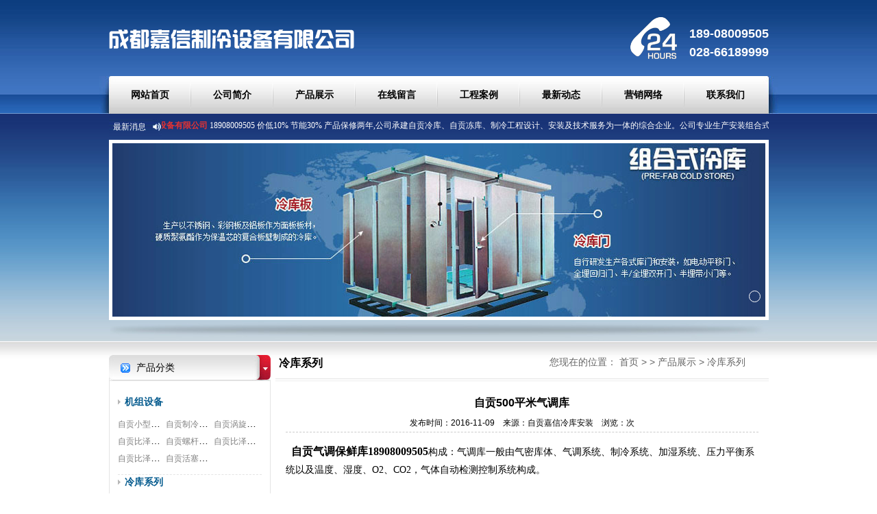

--- FILE ---
content_type: text/html
request_url: http://www.zgjiaxinzl.com/html/product/lenku/14.html
body_size: 6775
content:
<!DOCTYPE html PUBLIC "-//W3C//DTD XHTML 1.0 Transitional//EN" "http://www.w3.org/TR/xhtml1/DTD/xhtml1-transitional.dtd">
<html xmlns="http://www.w3.org/1999/xhtml">
<head>
<meta http-equiv="Content-Type" content="text/html; charset=utf-8" />
<meta http-equiv="X-UA-Compatible" content="IE=7" />
<title>自贡500平米气调库</title>
<meta name="keywords" content="自贡气调冷库安装">
<meta name="description" content="自贡气调冷库安装,自贡冻库建造,自贡小型冷库安装厂家 18908009505 范经理">
<link rel="stylesheet" type="text/css" href="/skin/style/reset.css"/>
<link rel="stylesheet" type="text/css" href="/skin/style/common.css"/>
<script type="text/javascript" src="/skin/js/jquery-1.10.2.min.js"></script>
</head>

<body>
<!--top-wrap-->
<div class="top-wrap">
  <div class="tel"> <p>189-08009505<br />
028-66189999</p> </div>
  <h1 class="logo"><a href="/"><img src="/uploadfile/2016/1116/20161116063402487.png" style="height: 111px; width: 390px" /></a></h1>
</div>
<!--nav-->
<div class="nav-wrap">
    <ul class="nav-menu">
    <li ><a href="/">网站首页</a></li>
        <li ><a href="http://www.zgjiaxinzl.com/html/about/">公司简介</a></li>
        <li ><a href="http://www.zgjiaxinzl.com/html/product/">产品展示</a></li>
        <li ><a href="http://www.zgjiaxinzl.com/html/liuyan/">在线留言</a></li>
        <li ><a href="http://www.zgjiaxinzl.com/html/anli/">工程案例</a></li>
        <li ><a href="http://www.zgjiaxinzl.com/html/xinwen/">最新动态</a></li>
        <li ><a href="http://www.zgjiaxinzl.com/html/yingxiao/">营销网络</a></li>
        <li ><a href="http://www.zgjiaxinzl.com/html/contact/">联系我们</a></li>
      </ul>
  </div>
<!--scroll-news-->
<div class="scroll-news">
  <div class="marquee-sibling">
    <p>最新消息</p>
  </div>
  <div class="marquee">
    <ul class="marquee-content-items">
      <li><span style="font-size: 12px"><span style="font-family: 宋体"><span style="font-weight: bold; color: #e53333">自贡嘉信制冷设备有限公司</span>&nbsp;18908009505 价低10% 节能30% 产品保修两年,<font face="宋体">公司承建自贡冷库、自贡冻库、制冷工程设计、安装及技术服务为一体的综合企业。公司专业生产安装组合式自贡速冻库、自贡冷冻库、自贡冷藏库、自贡气调保鲜库、净化车间，并提供工程策划方案、项目设计、成套设备供应、安装与调试、维护与维修、技术咨询.</font></span></span></li>
    </ul>
  </div>
</div>
<script type="text/javascript">
	$(function(){
		$(".scroll-news").slide({mainCell:".marquee ul",autoPlay:true,effect:"leftMarquee",interTime:50});
	});
</script>
<!--banner-->
<div class="banner">
    <ul class="img">
        <li><a href="javascript:;" style=" background:url(/uploadfile/2016/1115/20161115070134877.jpg) center no-repeat white;"></a></li>
      </ul>
      <ul class="focus">
        <li></li>
      </ul>
  </div>
<script type="text/javascript" src="/skin/js/banner.js"></script> 
<script type="text/javascript"> $(function(){ $('.banner').banner({width:'953px',height:'294px'}); }) </script> 
<!--main-->
<div class="main">
  <div class="side">
    <div class="side-product">
      <h2 class="tit01">产品分类</h2>
            <div class="product-menu">
                <dl>
          <dt><a href="http://www.zgjiaxinzl.com/html/product/jizu/">机组设备</a></dt>
                              <dd><a href="http://www.zgjiaxinzl.com/html/product/jizu/24.html" title="自贡小型压缩机">自贡小型压缩机</a></dd>
                    <dd><a href="http://www.zgjiaxinzl.com/html/product/jizu/15.html" title="自贡制冷机销售厂家">自贡制冷机销售厂家</a></dd>
                    <dd><a href="http://www.zgjiaxinzl.com/html/product/jizu/8.html" title="自贡涡旋机组">自贡涡旋机组</a></dd>
                    <dd><a href="http://www.zgjiaxinzl.com/html/product/jizu/7.html" title="自贡比泽尔制冷机">自贡比泽尔制冷机</a></dd>
                    <dd><a href="http://www.zgjiaxinzl.com/html/product/jizu/4.html" title="自贡螺杆并联机">自贡螺杆并联机</a></dd>
                    <dd><a href="http://www.zgjiaxinzl.com/html/product/jizu/3.html" title="自贡比泽尔螺杆式压缩机销售厂家">自贡比泽尔螺杆式压缩机销售厂家</a></dd>
                    <dd><a href="http://www.zgjiaxinzl.com/html/product/jizu/2.html" title="自贡比泽尔双极压缩机销售厂家">自贡比泽尔双极压缩机销售厂家</a></dd>
                    <dd><a href="http://www.zgjiaxinzl.com/html/product/jizu/1.html" title="自贡活塞式机组销售厂家">自贡活塞式机组销售厂家</a></dd>
                            </dl>
                <dl>
          <dt><a href="http://www.zgjiaxinzl.com/html/product/lenku/">冷库系列</a></dt>
                              <dd><a href="http://www.zgjiaxinzl.com/html/product/lenku/23.html" title="荣县种子冷库安装工程">荣县种子冷库安装工程</a></dd>
                    <dd><a href="http://www.zgjiaxinzl.com/html/product/lenku/14.html" title="自贡500平米气调库">自贡500平米气调库</a></dd>
                    <dd><a href="http://www.zgjiaxinzl.com/html/product/lenku/13.html" title="自贡速冻冷库工程">自贡速冻冷库工程</a></dd>
                    <dd><a href="http://www.zgjiaxinzl.com/html/product/lenku/12.html" title="富顺20平米厨房冷库">富顺20平米厨房冷库</a></dd>
                    <dd><a href="http://www.zgjiaxinzl.com/html/product/lenku/11.html" title="自贡150平米食品库">自贡150平米食品库</a></dd>
                    <dd><a href="http://www.zgjiaxinzl.com/html/product/lenku/10.html" title="荣县鲜花冷库安装工程">荣县鲜花冷库安装工程</a></dd>
                    <dd><a href="http://www.zgjiaxinzl.com/html/product/lenku/9.html" title="自贡冷链物流库">自贡冷链物流库</a></dd>
                    <dd><a href="http://www.zgjiaxinzl.com/html/product/lenku/6.html" title="自贡保鲜库">自贡保鲜库</a></dd>
                    <dd><a href="http://www.zgjiaxinzl.com/html/product/lenku/5.html" title="自贡医药库">自贡医药库</a></dd>
                            </dl>
                <dl>
          <dt><a href="http://www.zgjiaxinzl.com/html/product/qitiao/">气调设备</a></dt>
                              <dd><a href="http://www.zgjiaxinzl.com/html/product/qitiao/25.html" title="自贡500吨气调冷库">自贡500吨气调冷库</a></dd>
                    <dd><a href="http://www.zgjiaxinzl.com/html/product/qitiao/22.html" title="自贡超声波加湿机">自贡超声波加湿机</a></dd>
                    <dd><a href="http://www.zgjiaxinzl.com/html/product/qitiao/21.html" title="计算机监测系统">计算机监测系统</a></dd>
                    <dd><a href="http://www.zgjiaxinzl.com/html/product/qitiao/20.html" title="便携式氧测试仪">便携式氧测试仪</a></dd>
                    <dd><a href="http://www.zgjiaxinzl.com/html/product/qitiao/19.html" title="自贡气调站">自贡气调站</a></dd>
                    <dd><a href="http://www.zgjiaxinzl.com/html/product/qitiao/18.html" title="气调制氮机">气调制氮机</a></dd>
                    <dd><a href="http://www.zgjiaxinzl.com/html/product/qitiao/17.html" title="二氧化碳脱除">二氧化碳脱除</a></dd>
                    <dd><a href="http://www.zgjiaxinzl.com/html/product/qitiao/16.html" title="自贡脱氧机">自贡脱氧机</a></dd>
                            </dl>
              </div>
          </div>
    <div class="side-contact">
      <h2 class="tit03">在线客服</h2>
      <div class="contact-txt">
        <p><span style="font-size:11px;"><img src="/skin/images/sideContact.jpg" style="width: 270px; height: 50px;" /></span></p>
<p>手机：18908009505</p>
<p>座机：028-66189999</p>
<p>传真：028-66189999</p>      </div>
    </div>
  </div>
  <div class="page-main-right">
    <div class="main-tit">
      <div class="crumbs"> <span>您现在的位置：</span> <a href="/">首页</a> >  > <a href="http://www.zgjiaxinzl.com/html/product/">产品展示</a> > <a href="http://www.zgjiaxinzl.com/html/product/lenku/">冷库系列</a> </div>
      <h2>冷库系列</h2>
    </div>
    <div class="content">
      <div class="text-title">
        <h1>自贡500平米气调库</h1>
        <p>发布时间：2016-11-09&nbsp;&nbsp;&nbsp;&nbsp;来源：自贡嘉信冷库安装&nbsp;&nbsp;&nbsp;&nbsp;浏览：<span id="hits"></span>次 </p>
      </div>
      <div class="detailTxt">
        <p><span style="font-size:14px;"><span style="font-family:宋体;">&nbsp; <strong><span style="font-size:16px;">自贡气调保鲜库18908009505</span></strong>构成：气调库一般由气密库体、气调系统、制冷系统、加湿系统、压力平衡系统以及温度、湿度、O2、CO2，气体自动检测控制系统构成。<br />
&nbsp; 自贡冻库安装,传统的果蔬贮藏保鲜方法有简易贮藏、通风库贮藏、辐射保鲜、化学保鲜、冷库贮藏。简易贮藏、通风库贮藏设备简单、投资少，但贮藏效果差，贮藏期短，腐烂损失严重。辐射及化学保鲜在部分水果上有一定适用性，但存在辐射及化学残留污染，不是所有果蔬都能应用。气调贮藏能在适宜低温条件下，通过改变贮藏环境气体成分、相对湿度，最大程度地创造果蔬贮藏最佳环境，自贡气调库安装,其效果表现在以下方面：气调贮藏营造的低氧(一般O2含量为l%&mdash;5%)、适当CO2浓度能有效地抑制呼吸作用，减少果蔬中营养物质的损耗，同时抑制病原菌的滋生繁殖，控制某些生理病害的发生；清除贮藏环境气体中的乙烯，以抑制其对果蔬的催熟作用，延缓后熟和衰老过程；增加环境气体中的相对湿度，以降低果蔬的蒸腾作用，从而达到果蔬长期贮藏保鲜的目的。因此，经过气调贮藏的果蔬具有以下特点：</span></span></p>
<p style="text-align: center;"><img alt="" src="/uploadfile/2016/1109/20161109045716684.jpg" style="width: 700px; height: 393px;" /></p>
<p><span style="font-size:14px;"><span style="font-family:宋体;">(1)自贡保鲜库安装,很好地保持果蔬原有的形、色、香味；<br />
(2)果实硬度高于普通冷藏；<br />
(3)贮藏时间延长；<br />
(4)</span></span><span style="font-family: 宋体; font-size: 14px;">自贡保鲜库安装，</span><span style="font-family: 宋体; font-size: 14px;">果实腐烂率低、自然损耗(失水率)低；</span></p>
<p><span style="font-size:14px;"><span style="font-family:宋体;">(5)延长货架期。由于果蔬长期受低02和高C02的作用，当解除气调状态后果蔬仍有一段很长时间的&ldquo;滞后效应&rdquo;或休眠期；<br />
(6)适于长途运输和外销。果蔬质量明显改善，为外销和运销创造了条件；<br />
(7)</span></span><span style="font-family: 宋体; font-size: 14px;">自贡保鲜库安装，</span><span style="font-family: 宋体; font-size: 14px;">许多果蔬能够达到季产年销周年供应，创出良好的社会和经济效益。</span></p>
<p style="text-align: center;"><img alt="" src="/uploadfile/2016/1109/20161109045847987.jpg" style="width: 751px; height: 501px;" /></p>
<p><span style="font-size:14px;"><span style="font-family:宋体;"><span style="font-size:16px;"><strong>自贡果蔬气调库</strong>及其使用中应注意的几个问题：&nbsp;&nbsp;&nbsp;</span>&nbsp;&nbsp;<br />
<span style="font-size:16px;">1.气调库建筑&nbsp;</span><br />
&nbsp; 气调库是在果蔬冷库的基础上发展起来的，一方面与果蔬冷库有许多相似之处，另一方面又与果蔬冷库有较大的区别，主要表现在：&nbsp;<br />
(1)气调库容积大小。以30～100t为一个开间。&nbsp;<br />
(2)气调库必须具有良好的气密性。因为要在气调库内形成要求的气体成分，并在果蔬贮藏期间较长时间地维持设定的指标，减免库内外气体的渗气交换，气调库就必须具有良好的气密性。&nbsp;<br />
(3)气调库的安全性。由于气调库是一种密闭式冷库，当库内温度升降时，其气体压力也随之变化，常使库内外形成气压差。为此，通常在气调库上装置有平衡袋和安全阀，以使压力限制在设计的安全范围内。&nbsp;<br />
(4)气调库一般应建成单层建筑。果蔬在库内运输、堆码和贮藏时，地面要承受很大的荷载。较大的气调库的建筑高度一般在6m左右<br />
<span style="font-size:16px;">2.气调库制冷设备及温度传感器的配置</span>&nbsp;<br />
(1)制冷系统：气调库的制冷设备大多采用活塞式单级压缩制冷系统，以氟利昂R22作制冷剂，库内的冷却方式可以是制冷剂直接蒸发冷却。&nbsp;&nbsp;&nbsp;&nbsp;&nbsp;<br />
（2)温度传感器的配置：一个设计良好的气调库在运行过程中，可在库内部实现小于0.5℃的温差。&nbsp;<br />
<span style="font-size:16px;">3.气调库的主要气调设备及辅助设备</span>&nbsp;&nbsp;&nbsp;&nbsp;&nbsp;<br />
(1)制氮机。&nbsp;<br />
目前在气调库上采用的制氮机主要有两大类型：吸附分离式的碳分子筛制氮机和膜分离式的中空纤维膜制氮机。&nbsp;<br />
(2)二氧化碳脱除机：二氧化碳脱除装置分间断式（通常称的单罐机）和连续式（通常称的双罐机）两种。&nbsp;<br />
(3)乙烯脱除机。脱除乙烯的方法主要有两种：即高锰酸钾氧化法和高温催化分解法。&nbsp;&nbsp;&nbsp;&nbsp;&nbsp;<br />
(4)加湿装置。水气混合加湿、超声波加湿和离心雾化加湿是目前气调库中常见的三种加湿方式。&nbsp;<br />
4.气调库的合理使用及管理&nbsp;&nbsp;&nbsp;&nbsp;&nbsp;<br />
(1)合理有效的利用空间&nbsp;<br />
(2)快进整出&nbsp;<br />
(3)良好的空气循环&nbsp;</span></span></p>
&nbsp;<br />
      </div>
      <div class="paging">
        <p>上一篇：<a href="http://www.zgjiaxinzl.com/html/product/lenku/13.html">自贡速冻冷库工程</a></p>
        <p>下一篇：<a href="http://www.zgjiaxinzl.com/html/product/lenku/23.html">荣县种子冷库安装工程</a></p>        
      </div>
    </div>
  </div>
</div>
<script language="JavaScript" src="http://www.zgjiaxinzl.com/api.php?op=count&id=14&modelid=12"></script>
<!--footer--> 
<div class="footer">
  <div class="copyright">
    <p><span style="font-family:幼圆;"><span style="font-size:12px;">客服热线:028-66189999 询价热线：18908009505 &nbsp;联系人：范经理<br/>成都嘉信制冷设备有限公司 &nbsp;公司地址: 四川成都东荆路988号1-1325&nbsp;<a href="http://beian.miit.gov.cn/" target="_blank">蜀ICP备16026625号-2</a></span></span></p>  </div>
</div>
<!--end-->
<!--在线客服-->
<!--在线客服 end-->
</body>
</html>